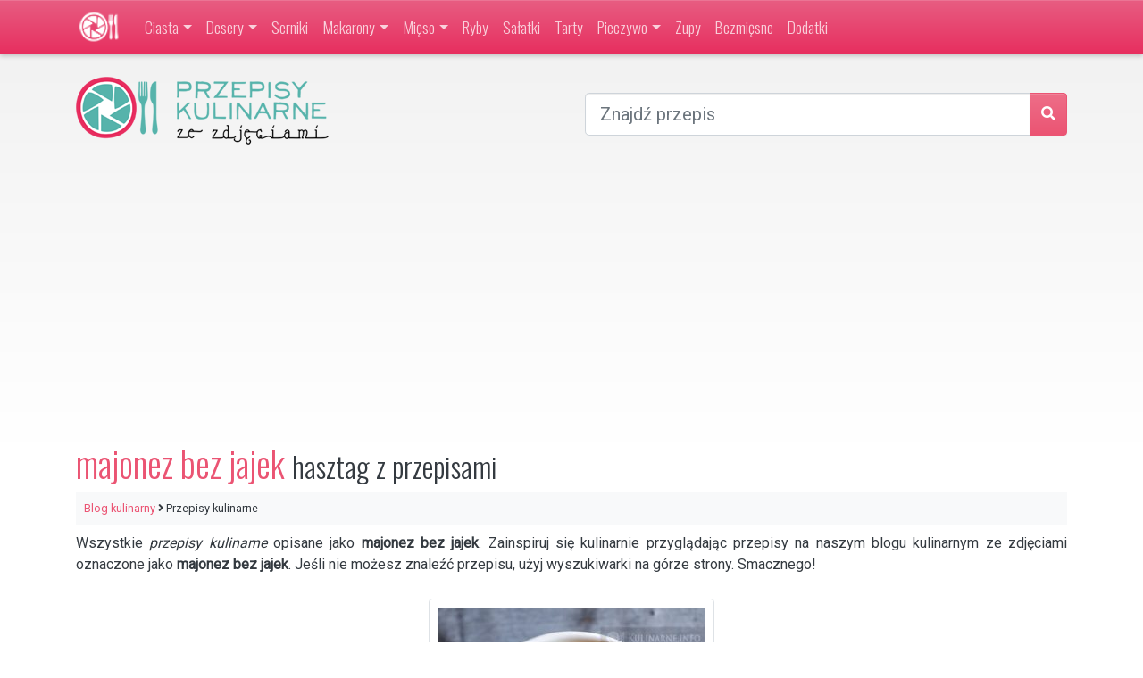

--- FILE ---
content_type: text/html; charset=UTF-8
request_url: https://kulinarne.info/tag/majonez-bez-jajek
body_size: 8660
content:
<!DOCTYPE html>
<html dir="ltr" lang="pl-PL" prefix="og: https://ogp.me/ns#" class="no-js">
<head>
	<meta charset="UTF-8">
    <meta name="viewport" content="width=device-width, initial-scale=1, shrink-to-fit=no">
	<link rel="profile" href="http://gmpg.org/xfn/11">
	<link rel="pingback" href="https://kulinarne.info/xmlrpc.php">
	<!--[if lt IE 9]>
	<script src="https://kulinarne.info/wp-content/themes/przepisy-kulinarne-bt4/js/html5.js"></script>
	<![endif]-->
    <link rel="shortcut icon" href="https://kulinarne.info/wp-content/themes/przepisy-kulinarne-bt4/images/favicon.ico" />
	<link href="https://plus.google.com/109689107033403128242/" rel="publisher" />
	<meta name="blogcatalog" content="9BC9318156" />
		<meta property="og:image" content="http://kulinarne.info/wp-content/themes/przepisy-kulinarne/images/banner-2-125x125.jpg" />
	<meta property="og:site_name" content="Przepisy kulinarne ze zdjęciami" />
	<meta property="og:description" content="Porady i sprawdzone przepisy kulinarne Oli :)" />
	<meta property="og:type" content="website" />
	<meta property="fb:admins" content="508030690" />
	<meta property="fb:app_id" content="121279577910121" />
	    <title>majonez bez jajek | Przepisy kulinarne ze zdjęciami</title>

		<!-- All in One SEO 4.9.1.1 - aioseo.com -->
	<meta name="robots" content="max-image-preview:large" />
	<link rel="canonical" href="https://kulinarne.info/tag/majonez-bez-jajek" />
	<meta name="generator" content="All in One SEO (AIOSEO) 4.9.1.1" />
		<script type="application/ld+json" class="aioseo-schema">
			{"@context":"https:\/\/schema.org","@graph":[{"@type":"BreadcrumbList","@id":"https:\/\/kulinarne.info\/tag\/majonez-bez-jajek#breadcrumblist","itemListElement":[{"@type":"ListItem","@id":"https:\/\/kulinarne.info#listItem","position":1,"name":"Home","item":"https:\/\/kulinarne.info","nextItem":{"@type":"ListItem","@id":"https:\/\/kulinarne.info\/tag\/majonez-bez-jajek#listItem","name":"majonez bez jajek"}},{"@type":"ListItem","@id":"https:\/\/kulinarne.info\/tag\/majonez-bez-jajek#listItem","position":2,"name":"majonez bez jajek","previousItem":{"@type":"ListItem","@id":"https:\/\/kulinarne.info#listItem","name":"Home"}}]},{"@type":"CollectionPage","@id":"https:\/\/kulinarne.info\/tag\/majonez-bez-jajek#collectionpage","url":"https:\/\/kulinarne.info\/tag\/majonez-bez-jajek","name":"majonez bez jajek | Przepisy kulinarne ze zdj\u0119ciami","inLanguage":"pl-PL","isPartOf":{"@id":"https:\/\/kulinarne.info\/#website"},"breadcrumb":{"@id":"https:\/\/kulinarne.info\/tag\/majonez-bez-jajek#breadcrumblist"}},{"@type":"Organization","@id":"https:\/\/kulinarne.info\/#organization","name":"Przepisy kulinarne ze zdj\u0119ciami","description":"przepisy kulinarne i zdj\u0119cia potraw - porady i sprawdzone przepisy","url":"https:\/\/kulinarne.info\/"},{"@type":"WebSite","@id":"https:\/\/kulinarne.info\/#website","url":"https:\/\/kulinarne.info\/","name":"Przepisy kulinarne ze zdj\u0119ciami","description":"przepisy kulinarne i zdj\u0119cia potraw - porady i sprawdzone przepisy","inLanguage":"pl-PL","publisher":{"@id":"https:\/\/kulinarne.info\/#organization"}}]}
		</script>
		<!-- All in One SEO -->

<link rel='dns-prefetch' href='//ajax.googleapis.com' />
<link rel='dns-prefetch' href='//fonts.googleapis.com' />
<link href='https://fonts.gstatic.com' crossorigin rel='preconnect' />
<link rel="alternate" type="application/rss+xml" title="Przepisy kulinarne ze zdjęciami &raquo; Kanał z wpisami" href="https://kulinarne.info/feed" />
<link rel="alternate" type="application/rss+xml" title="Przepisy kulinarne ze zdjęciami &raquo; Kanał z komentarzami" href="https://kulinarne.info/comments/feed" />
<link rel="alternate" type="application/rss+xml" title="Przepisy kulinarne ze zdjęciami &raquo; Kanał z wpisami otagowanymi jako majonez bez jajek" href="https://kulinarne.info/tag/majonez-bez-jajek/feed" />
<style id='wp-img-auto-sizes-contain-inline-css' type='text/css'>
img:is([sizes=auto i],[sizes^="auto," i]){contain-intrinsic-size:3000px 1500px}
/*# sourceURL=wp-img-auto-sizes-contain-inline-css */
</style>
<style id='wp-block-library-inline-css' type='text/css'>
:root{--wp-block-synced-color:#7a00df;--wp-block-synced-color--rgb:122,0,223;--wp-bound-block-color:var(--wp-block-synced-color);--wp-editor-canvas-background:#ddd;--wp-admin-theme-color:#007cba;--wp-admin-theme-color--rgb:0,124,186;--wp-admin-theme-color-darker-10:#006ba1;--wp-admin-theme-color-darker-10--rgb:0,107,160.5;--wp-admin-theme-color-darker-20:#005a87;--wp-admin-theme-color-darker-20--rgb:0,90,135;--wp-admin-border-width-focus:2px}@media (min-resolution:192dpi){:root{--wp-admin-border-width-focus:1.5px}}.wp-element-button{cursor:pointer}:root .has-very-light-gray-background-color{background-color:#eee}:root .has-very-dark-gray-background-color{background-color:#313131}:root .has-very-light-gray-color{color:#eee}:root .has-very-dark-gray-color{color:#313131}:root .has-vivid-green-cyan-to-vivid-cyan-blue-gradient-background{background:linear-gradient(135deg,#00d084,#0693e3)}:root .has-purple-crush-gradient-background{background:linear-gradient(135deg,#34e2e4,#4721fb 50%,#ab1dfe)}:root .has-hazy-dawn-gradient-background{background:linear-gradient(135deg,#faaca8,#dad0ec)}:root .has-subdued-olive-gradient-background{background:linear-gradient(135deg,#fafae1,#67a671)}:root .has-atomic-cream-gradient-background{background:linear-gradient(135deg,#fdd79a,#004a59)}:root .has-nightshade-gradient-background{background:linear-gradient(135deg,#330968,#31cdcf)}:root .has-midnight-gradient-background{background:linear-gradient(135deg,#020381,#2874fc)}:root{--wp--preset--font-size--normal:16px;--wp--preset--font-size--huge:42px}.has-regular-font-size{font-size:1em}.has-larger-font-size{font-size:2.625em}.has-normal-font-size{font-size:var(--wp--preset--font-size--normal)}.has-huge-font-size{font-size:var(--wp--preset--font-size--huge)}.has-text-align-center{text-align:center}.has-text-align-left{text-align:left}.has-text-align-right{text-align:right}.has-fit-text{white-space:nowrap!important}#end-resizable-editor-section{display:none}.aligncenter{clear:both}.items-justified-left{justify-content:flex-start}.items-justified-center{justify-content:center}.items-justified-right{justify-content:flex-end}.items-justified-space-between{justify-content:space-between}.screen-reader-text{border:0;clip-path:inset(50%);height:1px;margin:-1px;overflow:hidden;padding:0;position:absolute;width:1px;word-wrap:normal!important}.screen-reader-text:focus{background-color:#ddd;clip-path:none;color:#444;display:block;font-size:1em;height:auto;left:5px;line-height:normal;padding:15px 23px 14px;text-decoration:none;top:5px;width:auto;z-index:100000}html :where(.has-border-color){border-style:solid}html :where([style*=border-top-color]){border-top-style:solid}html :where([style*=border-right-color]){border-right-style:solid}html :where([style*=border-bottom-color]){border-bottom-style:solid}html :where([style*=border-left-color]){border-left-style:solid}html :where([style*=border-width]){border-style:solid}html :where([style*=border-top-width]){border-top-style:solid}html :where([style*=border-right-width]){border-right-style:solid}html :where([style*=border-bottom-width]){border-bottom-style:solid}html :where([style*=border-left-width]){border-left-style:solid}html :where(img[class*=wp-image-]){height:auto;max-width:100%}:where(figure){margin:0 0 1em}html :where(.is-position-sticky){--wp-admin--admin-bar--position-offset:var(--wp-admin--admin-bar--height,0px)}@media screen and (max-width:600px){html :where(.is-position-sticky){--wp-admin--admin-bar--position-offset:0px}}

/*# sourceURL=wp-block-library-inline-css */
</style><style id='global-styles-inline-css' type='text/css'>
:root{--wp--preset--aspect-ratio--square: 1;--wp--preset--aspect-ratio--4-3: 4/3;--wp--preset--aspect-ratio--3-4: 3/4;--wp--preset--aspect-ratio--3-2: 3/2;--wp--preset--aspect-ratio--2-3: 2/3;--wp--preset--aspect-ratio--16-9: 16/9;--wp--preset--aspect-ratio--9-16: 9/16;--wp--preset--color--black: #000000;--wp--preset--color--cyan-bluish-gray: #abb8c3;--wp--preset--color--white: #ffffff;--wp--preset--color--pale-pink: #f78da7;--wp--preset--color--vivid-red: #cf2e2e;--wp--preset--color--luminous-vivid-orange: #ff6900;--wp--preset--color--luminous-vivid-amber: #fcb900;--wp--preset--color--light-green-cyan: #7bdcb5;--wp--preset--color--vivid-green-cyan: #00d084;--wp--preset--color--pale-cyan-blue: #8ed1fc;--wp--preset--color--vivid-cyan-blue: #0693e3;--wp--preset--color--vivid-purple: #9b51e0;--wp--preset--gradient--vivid-cyan-blue-to-vivid-purple: linear-gradient(135deg,rgb(6,147,227) 0%,rgb(155,81,224) 100%);--wp--preset--gradient--light-green-cyan-to-vivid-green-cyan: linear-gradient(135deg,rgb(122,220,180) 0%,rgb(0,208,130) 100%);--wp--preset--gradient--luminous-vivid-amber-to-luminous-vivid-orange: linear-gradient(135deg,rgb(252,185,0) 0%,rgb(255,105,0) 100%);--wp--preset--gradient--luminous-vivid-orange-to-vivid-red: linear-gradient(135deg,rgb(255,105,0) 0%,rgb(207,46,46) 100%);--wp--preset--gradient--very-light-gray-to-cyan-bluish-gray: linear-gradient(135deg,rgb(238,238,238) 0%,rgb(169,184,195) 100%);--wp--preset--gradient--cool-to-warm-spectrum: linear-gradient(135deg,rgb(74,234,220) 0%,rgb(151,120,209) 20%,rgb(207,42,186) 40%,rgb(238,44,130) 60%,rgb(251,105,98) 80%,rgb(254,248,76) 100%);--wp--preset--gradient--blush-light-purple: linear-gradient(135deg,rgb(255,206,236) 0%,rgb(152,150,240) 100%);--wp--preset--gradient--blush-bordeaux: linear-gradient(135deg,rgb(254,205,165) 0%,rgb(254,45,45) 50%,rgb(107,0,62) 100%);--wp--preset--gradient--luminous-dusk: linear-gradient(135deg,rgb(255,203,112) 0%,rgb(199,81,192) 50%,rgb(65,88,208) 100%);--wp--preset--gradient--pale-ocean: linear-gradient(135deg,rgb(255,245,203) 0%,rgb(182,227,212) 50%,rgb(51,167,181) 100%);--wp--preset--gradient--electric-grass: linear-gradient(135deg,rgb(202,248,128) 0%,rgb(113,206,126) 100%);--wp--preset--gradient--midnight: linear-gradient(135deg,rgb(2,3,129) 0%,rgb(40,116,252) 100%);--wp--preset--font-size--small: 13px;--wp--preset--font-size--medium: 20px;--wp--preset--font-size--large: 36px;--wp--preset--font-size--x-large: 42px;--wp--preset--spacing--20: 0.44rem;--wp--preset--spacing--30: 0.67rem;--wp--preset--spacing--40: 1rem;--wp--preset--spacing--50: 1.5rem;--wp--preset--spacing--60: 2.25rem;--wp--preset--spacing--70: 3.38rem;--wp--preset--spacing--80: 5.06rem;--wp--preset--shadow--natural: 6px 6px 9px rgba(0, 0, 0, 0.2);--wp--preset--shadow--deep: 12px 12px 50px rgba(0, 0, 0, 0.4);--wp--preset--shadow--sharp: 6px 6px 0px rgba(0, 0, 0, 0.2);--wp--preset--shadow--outlined: 6px 6px 0px -3px rgb(255, 255, 255), 6px 6px rgb(0, 0, 0);--wp--preset--shadow--crisp: 6px 6px 0px rgb(0, 0, 0);}:where(.is-layout-flex){gap: 0.5em;}:where(.is-layout-grid){gap: 0.5em;}body .is-layout-flex{display: flex;}.is-layout-flex{flex-wrap: wrap;align-items: center;}.is-layout-flex > :is(*, div){margin: 0;}body .is-layout-grid{display: grid;}.is-layout-grid > :is(*, div){margin: 0;}:where(.wp-block-columns.is-layout-flex){gap: 2em;}:where(.wp-block-columns.is-layout-grid){gap: 2em;}:where(.wp-block-post-template.is-layout-flex){gap: 1.25em;}:where(.wp-block-post-template.is-layout-grid){gap: 1.25em;}.has-black-color{color: var(--wp--preset--color--black) !important;}.has-cyan-bluish-gray-color{color: var(--wp--preset--color--cyan-bluish-gray) !important;}.has-white-color{color: var(--wp--preset--color--white) !important;}.has-pale-pink-color{color: var(--wp--preset--color--pale-pink) !important;}.has-vivid-red-color{color: var(--wp--preset--color--vivid-red) !important;}.has-luminous-vivid-orange-color{color: var(--wp--preset--color--luminous-vivid-orange) !important;}.has-luminous-vivid-amber-color{color: var(--wp--preset--color--luminous-vivid-amber) !important;}.has-light-green-cyan-color{color: var(--wp--preset--color--light-green-cyan) !important;}.has-vivid-green-cyan-color{color: var(--wp--preset--color--vivid-green-cyan) !important;}.has-pale-cyan-blue-color{color: var(--wp--preset--color--pale-cyan-blue) !important;}.has-vivid-cyan-blue-color{color: var(--wp--preset--color--vivid-cyan-blue) !important;}.has-vivid-purple-color{color: var(--wp--preset--color--vivid-purple) !important;}.has-black-background-color{background-color: var(--wp--preset--color--black) !important;}.has-cyan-bluish-gray-background-color{background-color: var(--wp--preset--color--cyan-bluish-gray) !important;}.has-white-background-color{background-color: var(--wp--preset--color--white) !important;}.has-pale-pink-background-color{background-color: var(--wp--preset--color--pale-pink) !important;}.has-vivid-red-background-color{background-color: var(--wp--preset--color--vivid-red) !important;}.has-luminous-vivid-orange-background-color{background-color: var(--wp--preset--color--luminous-vivid-orange) !important;}.has-luminous-vivid-amber-background-color{background-color: var(--wp--preset--color--luminous-vivid-amber) !important;}.has-light-green-cyan-background-color{background-color: var(--wp--preset--color--light-green-cyan) !important;}.has-vivid-green-cyan-background-color{background-color: var(--wp--preset--color--vivid-green-cyan) !important;}.has-pale-cyan-blue-background-color{background-color: var(--wp--preset--color--pale-cyan-blue) !important;}.has-vivid-cyan-blue-background-color{background-color: var(--wp--preset--color--vivid-cyan-blue) !important;}.has-vivid-purple-background-color{background-color: var(--wp--preset--color--vivid-purple) !important;}.has-black-border-color{border-color: var(--wp--preset--color--black) !important;}.has-cyan-bluish-gray-border-color{border-color: var(--wp--preset--color--cyan-bluish-gray) !important;}.has-white-border-color{border-color: var(--wp--preset--color--white) !important;}.has-pale-pink-border-color{border-color: var(--wp--preset--color--pale-pink) !important;}.has-vivid-red-border-color{border-color: var(--wp--preset--color--vivid-red) !important;}.has-luminous-vivid-orange-border-color{border-color: var(--wp--preset--color--luminous-vivid-orange) !important;}.has-luminous-vivid-amber-border-color{border-color: var(--wp--preset--color--luminous-vivid-amber) !important;}.has-light-green-cyan-border-color{border-color: var(--wp--preset--color--light-green-cyan) !important;}.has-vivid-green-cyan-border-color{border-color: var(--wp--preset--color--vivid-green-cyan) !important;}.has-pale-cyan-blue-border-color{border-color: var(--wp--preset--color--pale-cyan-blue) !important;}.has-vivid-cyan-blue-border-color{border-color: var(--wp--preset--color--vivid-cyan-blue) !important;}.has-vivid-purple-border-color{border-color: var(--wp--preset--color--vivid-purple) !important;}.has-vivid-cyan-blue-to-vivid-purple-gradient-background{background: var(--wp--preset--gradient--vivid-cyan-blue-to-vivid-purple) !important;}.has-light-green-cyan-to-vivid-green-cyan-gradient-background{background: var(--wp--preset--gradient--light-green-cyan-to-vivid-green-cyan) !important;}.has-luminous-vivid-amber-to-luminous-vivid-orange-gradient-background{background: var(--wp--preset--gradient--luminous-vivid-amber-to-luminous-vivid-orange) !important;}.has-luminous-vivid-orange-to-vivid-red-gradient-background{background: var(--wp--preset--gradient--luminous-vivid-orange-to-vivid-red) !important;}.has-very-light-gray-to-cyan-bluish-gray-gradient-background{background: var(--wp--preset--gradient--very-light-gray-to-cyan-bluish-gray) !important;}.has-cool-to-warm-spectrum-gradient-background{background: var(--wp--preset--gradient--cool-to-warm-spectrum) !important;}.has-blush-light-purple-gradient-background{background: var(--wp--preset--gradient--blush-light-purple) !important;}.has-blush-bordeaux-gradient-background{background: var(--wp--preset--gradient--blush-bordeaux) !important;}.has-luminous-dusk-gradient-background{background: var(--wp--preset--gradient--luminous-dusk) !important;}.has-pale-ocean-gradient-background{background: var(--wp--preset--gradient--pale-ocean) !important;}.has-electric-grass-gradient-background{background: var(--wp--preset--gradient--electric-grass) !important;}.has-midnight-gradient-background{background: var(--wp--preset--gradient--midnight) !important;}.has-small-font-size{font-size: var(--wp--preset--font-size--small) !important;}.has-medium-font-size{font-size: var(--wp--preset--font-size--medium) !important;}.has-large-font-size{font-size: var(--wp--preset--font-size--large) !important;}.has-x-large-font-size{font-size: var(--wp--preset--font-size--x-large) !important;}
/*# sourceURL=global-styles-inline-css */
</style>

<style id='classic-theme-styles-inline-css' type='text/css'>
/*! This file is auto-generated */
.wp-block-button__link{color:#fff;background-color:#32373c;border-radius:9999px;box-shadow:none;text-decoration:none;padding:calc(.667em + 2px) calc(1.333em + 2px);font-size:1.125em}.wp-block-file__button{background:#32373c;color:#fff;text-decoration:none}
/*# sourceURL=/wp-includes/css/classic-themes.min.css */
</style>
<link rel='stylesheet' id='bt4-general-css-css' href='https://kulinarne.info/wp-content/themes/przepisy-kulinarne-bt4/build/v1.01/bootstrap.css?20180424&#038;ver=6.9' type='text/css' media='all' />
<link rel='stylesheet' id='kulinarne-fonts-css' href='https://fonts.googleapis.com/css?family=Roboto%3A300%2C400%7COswald%3A300&#038;subset=latin%2Clatin-ext' type='text/css' media='all' />
<link rel="https://api.w.org/" href="https://kulinarne.info/wp-json/" /><link rel="alternate" title="JSON" type="application/json" href="https://kulinarne.info/wp-json/wp/v2/tags/2121" /><link rel="EditURI" type="application/rsd+xml" title="RSD" href="https://kulinarne.info/xmlrpc.php?rsd" />
<meta name="generator" content="WordPress 6.9" />
	<script async src="//pagead2.googlesyndication.com/pagead/js/adsbygoogle.js"></script>
	<script>
	  (adsbygoogle = window.adsbygoogle || []).push({
	    google_ad_client: "ca-pub-7680754079191387",
	    enable_page_level_ads: true
	  });
	</script>
</head>
<body class="archive tag tag-majonez-bez-jajek tag-2121 wp-theme-przepisy-kulinarne-bt4">
<nav class="navbar navbar-expand-lg navbar-dark bg-level-1">
    <div class="container">
        <a class="navbar-brand" href="https://kulinarne.info" title="Przepisy kulinarne ze zdjęciami"><img height="40" src="https://kulinarne.info/wp-content/themes/przepisy-kulinarne-bt4/images/logo-small.png" /></a>
        <button class="navbar-toggler" type="button" data-toggle="collapse" data-target="#navbarSupportedContent" aria-controls="navbarSupportedContent" aria-expanded="false" aria-label="Toggle navigation">
            <span class="navbar-toggler-icon"></span>
        </button>
        <div class="collapse navbar-collapse" id="navbarSupportedContent">
            <ul class="navbar-nav mr-auto">
				<li id="menu-item-2830" class="menu-item menu-item-type-taxonomy menu-item-object-category menu-item-has-children menu-item-2830 nav-item dropdown"><a title="przepisy na ciasta" href="https://kulinarne.info/przepisy-na/ciasta" class="nav-link dropdown-toggle" data-toggle="dropdown">Ciasta</a>
<div class="dropdown-menu dropdown-dark">
<a title="ciasta" href="https://kulinarne.info/przepisy-na/ciasta" class=" dropdown-item">Przepisy na ciasta</a><a title="przepisy na babki" href="https://kulinarne.info/przepisy-na/ciasta/babki" class=" dropdown-item">Babki</a><a title="ciasta bez pieczenia" href="https://kulinarne.info/przepisy-na/ciasta/bez-pieczenia" class=" dropdown-item">Ciasta bez pieczenia</a><a title="ciasta drożdżowe" href="https://kulinarne.info/przepisy-na/ciasta/drozdzowe" class=" dropdown-item">Ciasta drożdżowe</a><a title="ciasta z kremem" href="https://kulinarne.info/przepisy-na/ciasta/z-kremem" class=" dropdown-item">Ciasta z kremem</a><a title="ciasta z owocami" href="https://kulinarne.info/przepisy-na/ciasta/z-owocami" class=" dropdown-item">Ciasta z owocami</a><a title="ciastka i ciasteczka" href="https://kulinarne.info/przepisy-na/ciasta/ciastka-i-ciasteczka" class=" dropdown-item">Ciastka i ciasteczka</a><a title="przepisy na muffinki" href="https://kulinarne.info/przepisy-na/ciasta/muffinki" class=" dropdown-item">Muffinki</a><a title="przepisy na torty" href="https://kulinarne.info/przepisy-na/ciasta/torty" class=" dropdown-item">Torty</a></div>
</li>
<li id="menu-item-2831" class="menu-item menu-item-type-taxonomy menu-item-object-category menu-item-has-children menu-item-2831 nav-item dropdown"><a title="przepisy na desery" href="https://kulinarne.info/przepisy-na/desery" class="nav-link dropdown-toggle" data-toggle="dropdown">Desery</a>
<div class="dropdown-menu dropdown-dark">
<a title="Desery" href="https://kulinarne.info/przepisy-na/desery" class=" dropdown-item">Przepisy na desery</a><a title="przepisy na naleśniki" href="https://kulinarne.info/przepisy-na/desery/nalesniki" class=" dropdown-item">Naleśniki</a></div>
</li>
<li id="menu-item-5205" class="menu-item menu-item-type-taxonomy menu-item-object-category menu-item-5205 nav-item"><a title="przepisy na serniki" href="https://kulinarne.info/przepisy-na/ciasta/serniki" class="nav-link">Serniki</a></li>
<li id="menu-item-2833" class="menu-item menu-item-type-taxonomy menu-item-object-category menu-item-has-children menu-item-2833 nav-item dropdown"><a title="przepisy z makaronem" href="https://kulinarne.info/przepisy-na/makarony" class="nav-link dropdown-toggle" data-toggle="dropdown">Makarony</a>
<div class="dropdown-menu dropdown-dark">
<a title="Makarony" href="https://kulinarne.info/przepisy-na/makarony" class=" dropdown-item">Przepisy z makaronem</a><a title="przepisy na zapiekanki" href="https://kulinarne.info/przepisy-na/makarony/zapiekanki-makaronowe" class=" dropdown-item">Zapiekanki makaronowe</a></div>
</li>
<li id="menu-item-5206" class="menu-item menu-item-type-taxonomy menu-item-object-category menu-item-has-children menu-item-5206 nav-item dropdown"><a title="przepisy z mięsem" href="https://kulinarne.info/przepisy-na/mieso" class="nav-link dropdown-toggle" data-toggle="dropdown">Mięso</a>
<div class="dropdown-menu dropdown-dark">
<a title="Mięso" href="https://kulinarne.info/przepisy-na/mieso" class=" dropdown-item">Przepisy z mięsem</a><a title="przepisy z drobiem" href="https://kulinarne.info/przepisy-na/mieso/drob" class=" dropdown-item">Drób</a><a title="przepisy z mięsem mielonym" href="https://kulinarne.info/przepisy-na/mieso/mielone" class=" dropdown-item">Mięso mielone</a><a title="przepisy z wieprzowiną" href="https://kulinarne.info/przepisy-na/mieso/wieprzowina" class=" dropdown-item">Wieprzowina</a><a title="przepisy z wołowiną" href="https://kulinarne.info/przepisy-na/mieso/wolowina" class=" dropdown-item">Wołowina</a></div>
</li>
<li id="menu-item-2837" class="menu-item menu-item-type-taxonomy menu-item-object-category menu-item-2837 nav-item"><a title="dania z ryb" href="https://kulinarne.info/przepisy-na/ryby" class="nav-link">Ryby</a></li>
<li id="menu-item-2838" class="menu-item menu-item-type-taxonomy menu-item-object-category menu-item-2838 nav-item"><a title="przepisy na sałatki" href="https://kulinarne.info/przepisy-na/salatki" class="nav-link">Sałatki</a></li>
<li id="menu-item-3101" class="menu-item menu-item-type-taxonomy menu-item-object-category menu-item-3101 nav-item"><a title="przepisy na pyszne tarty" href="https://kulinarne.info/przepisy-na/tarty" class="nav-link">Tarty</a></li>
<li id="menu-item-3545" class="menu-item menu-item-type-taxonomy menu-item-object-category menu-item-has-children menu-item-3545 nav-item dropdown"><a title="przepisy na pieczywo" href="https://kulinarne.info/przepisy-na/pieczywo" class="nav-link dropdown-toggle" data-toggle="dropdown">Pieczywo</a>
<div class="dropdown-menu dropdown-dark">
<a title="Pieczywo" href="https://kulinarne.info/przepisy-na/pieczywo" class=" dropdown-item">Przepisy na pieczywo</a><a title="przepisy na chleb" href="https://kulinarne.info/przepisy-na/pieczywo/chleby" class=" dropdown-item">Chleby</a><a title="przepisy na bułki" href="https://kulinarne.info/przepisy-na/pieczywo/bulki" class=" dropdown-item">Bułki</a></div>
</li>
<li id="menu-item-2840" class="menu-item menu-item-type-taxonomy menu-item-object-category menu-item-2840 nav-item"><a title="przepisy na zupy" href="https://kulinarne.info/przepisy-na/zupy" class="nav-link">Zupy</a></li>
<li id="menu-item-5207" class="menu-item menu-item-type-taxonomy menu-item-object-category menu-item-5207 nav-item"><a title="przepisy bezmięsne" href="https://kulinarne.info/przepisy-na/bezmiesne" class="nav-link">Bezmięsne</a></li>
<li id="menu-item-5208" class="menu-item menu-item-type-taxonomy menu-item-object-category menu-item-5208 nav-item"><a title="przepisy na dodatki do dań" href="https://kulinarne.info/przepisy-na/dodatki" class="nav-link">Dodatki</a></li>
            </ul>
        </div>
    </div>
</nav>
<div id="toplogo" class="py-4">
	<div class="container">
		<div class="row">
			<div class="col-12 col-md-6">
				<a class="toplogo" href="https://kulinarne.info" title="Przepisy kulinarne ze zdjęciami"><img src="https://kulinarne.info/wp-content/themes/przepisy-kulinarne-bt4/images/header_logo.png" alt="Przepisy kulinarne ze zdjęciami" border="0"/></a>
			</div>
			<div class="col">
				    <form role="search" method="get" action="https://kulinarne.info" class="form-top-search mt-3">
        <div class="input-group">
            <input type="text" value="" name="s" placeholder="Znajdź przepis" class="form-control form-control-lg" />
			<div class="input-group-append">
				<button class="btn btn-primary" type="submit"><i class="fa fa-search"></i></button>
			</div>
        </div>
    </form>
    			</div>
		</div>
				<div class="row mt-4">
			<div class="col-12">
				<div class="gadMobile h90 topad"><ins class="adsbygoogle"
     style="display:block"
     data-ad-client="ca-pub-7680754079191387"
     data-ad-slot="9424350196"
     data-ad-format="auto"></ins>
<script>
(adsbygoogle = window.adsbygoogle || []).push({});
</script></div>			</div>
		</div>
			</div>
</div>
<div class="container">
	<div id="content" class="row site-content">



	<div class="col-12">
		<div class="mb-4">
			<h1><span class="text-primary">majonez bez jajek</span> <small>hasztag z przepisami</small></h1>
	    	<nav aria-label="breadcrumb" class="small bg-light p-2">
				<a href="https://kulinarne.info" title="Przepisy kulinarne ze zdjęciami">Blog kulinarny</a> <i class="fa fa-angle-right"></i> Przepisy kulinarne
			</nav>
			<div class="mt-2">
				 	  			<p class="text-justify">Wszystkie <i>przepisy kulinarne</i> opisane jako <strong>majonez bez jajek</strong>. Zainspiruj się kulinarnie przyglądając przepisy na naszym blogu kulinarnym ze zdjęciami oznaczone jako <strong>majonez bez jajek</strong>. Jeśli nie możesz znaleźć przepisu, użyj wyszukiwarki na górze strony. Smacznego!</p>
			</div>
		</div>
		<div class="d-flex flex-wrap justify-content-around">
		<div class="border rounded mb-4 p-2 bg-white d-flex flex-column">
	<a class="d-block thumb-300" href="https://kulinarne.info/weganski-majonez-z-aquafaby.html" title="Wegański majonez z aquafaby">
		<img width="300" height="300" src="https://kulinarne.info/wp-content/themes/przepisy-kulinarne-bt4/images/logo-300x300.png" data-src="https://kulinarne.info/wp-content/uploads/2018/05/majonez-weganski-300x300.jpg" class="rounded-top lazy wp-post-image" alt="Wegański majonez z aquafaby" decoding="async" fetchpriority="high" data-srcset="https://kulinarne.info/wp-content/uploads/2018/05/majonez-weganski-300x300.jpg 300w, https://kulinarne.info/wp-content/uploads/2018/05/majonez-weganski-90x90.jpg 90w, https://kulinarne.info/wp-content/uploads/2018/05/majonez-weganski-460x460.jpg 460w, https://kulinarne.info/wp-content/uploads/2018/05/majonez-weganski.jpg 600w" data-sizes="(max-width: 300px) 100vw, 300px" />		<div class="title py-3 text-center">
			<small class="text-muted"><i class="far fa-clock"></i> 29 maj 2018</small>
			<h3 class="font-weight-bold">Wegański majonez z aquafaby</h3>
						<div class="text-muted p-2">
				Ten przepis wydaje się tak nieprawdopodobny, że nie może go tutaj zabraknąć. Pomysł i wykonanie pochodzi z jadłonomii. <strong>Majonez</strong> wykonany <strong>bez jajek</strong> smakuje jeszcze lepiej, niż ten tradycyjny. Przygotowuje się go niezwykle szybko i można go zrobić z wody po ciecierzycy, z której przygotowaliśmy właśnie hummus.
			</div>
					</div>
	</a>
	<div class="mt-auto small text-center">
		<a href="https://kulinarne.info/przepisy-na/bezmiesne" rel="category tag">Bezmięsne</a>, <a href="https://kulinarne.info/przepisy-na/dodatki" rel="category tag">Dodatki</a>	</div>
</div>		</div>
	</div>
	<div class="col-12">
		<div class="gadMobile h90"><ins class="adsbygoogle"
     style="display:block"
     data-ad-client="ca-pub-7680754079191387"
     data-ad-slot="9424350196"
     data-ad-format="auto"></ins>
<script>
(adsbygoogle = window.adsbygoogle || []).push({});
</script></div>	</div>
	

	</div>
</div>

<div id="footerbefore">
	<div class="container">
		<div class="row">
			<div class="col-md-4 p-3">
				<h4 class="mb-4 text-center">Mój newsletter z przepisami</h4>
				<form class="form-newsletter" action="https://widget.tamietky.com/inline/4b91ffe2229eff32c7edbf07ec874faa" method="post" target="_blank">
					<div class="input-group">
						<input type="text" name="email" placeholder="Podaj e-mail" class="form-control form-control-lg" />
						<div class="input-group-append">
							<button class="btn btn-primary" type="submit"><i class="fa fa-envelope"></i></button>
						</div>
					</div>
				</form>
				<h4 class="my-4 text-center">Bądź na bieżąco i subskrybuj</h4>
				<div class="text-center">
			    	<a target="_blank" rel="nofollow" href="https://www.facebook.com/kulinarne" title="Zostań fanem mojego bloga na Facebooku!"><span class="fa-stack fa-lg"><i class="fa fa-circle fa-stack-2x" style="color: #3B5998;"></i><i class="fab fa-facebook fa-stack-1x text-white"></i></span></a>
			    	<a target="_blank" rel="nofollow" href="http://instagram.com/kulinarne_info" title="Przepisy kulinarne ze zdjęciami na Instagram"><span class="fa-stack fa-lg"><i class="fa fa-circle fa-stack-2x" style="color: #3f729b;"></i><i class="fab fa-instagram fa-stack-1x text-white"></i></span></a>
			    	<a target="_blank" rel="nofollow" href="https://twitter.com/Kulinarne" title="Przepisy kulinarne ze zdjęciami na Twitter"><span class="fa-stack fa-lg"><i class="fa fa-circle fa-stack-2x" style="color: #2FC2EF;"></i><i class="fab fa-twitter fa-stack-1x text-white"></i></span></a>
			    	<a target="_blank" rel="nofollow" href="http://pinterest.com/kulinarne/" title="Przepisy kulinarne ze zdjęciami na Pinterest"><span class="fa-stack fa-lg"><i class="fa fa-circle fa-stack-2x" style="color: #CB2027;"></i><i class="fab fa-pinterest fa-stack-1x text-white"></i></span></a>
			    	<a target="_blank" rel="nofollow" href="https://www.youtube.com/user/kulinarne" title="Przepisy kulinarne ze zdjęciami i filmami na YouTube"><span class="fa-stack fa-lg"><i class="fa fa-circle fa-stack-2x" style="color: #d34836;"></i><i class="fab fa-youtube fa-stack-1x text-white"></i></span></a>
			    	<a target="_blank" href="https://kulinarne.info/feed" title="Przepisy kulinarne przez RSS"><span class="fa-stack fa-lg"><i class="fa fa-circle fa-stack-2x" style="color: #FF6600;"></i><i class="fa fa-rss fa-stack-1x text-white"></i></span></a>
			    </div>
			</div>
			<div class="col-md-4 p-3">
				<h4 class="mb-4 text-center">Partnerzy mojego bloga</h4>
			    <div class="text-center">
					<p><a rel="nofollow" href="http://zmiksowani.pl" title="Mikser Kulinarny - przepisy kulinarne i blogi" target="_blank"><img src="//static.zmiksowani.pl/button/?src=banner-nowy-88x31-dark.png&amp;hash=c4ca4238a0b923820dcc509a6f75849b" alt="Mikser Kulinarny - przepisy kulinarne i blogi" class="" border="0" height="31" width="88"></a></p>
					<p><a rel="nofollow" target="_blank" href="http://odszukaj.com/" title="Przepisy kulinarne w Odszukaj.com"><img src="//odszukaj.com/image/button-125x45-2.png" alt="Odszukaj.com - przepisy kulinarne" class="" border="0" height="45" width="125"></a></p>
					<p><a rel="nofollow" target="_blank" href="http://foodki.pl/" title="Foodki - fotografie potraw i zdjęcia kulinarne"><img src="//foodki.pl/image/foodki-button-125x75.png" alt="Foodki - fotografie potraw i zdjęcia kulinarne" class="" border="0" height="75" width="125"></a></p>
					<p><a rel="nofollow" href="http://tastyquery.com" title="Tasty Query - recipe search engine" target="_blank"><img src="//static.tastyquery.com/button/?src=banner-white-125x1.png&amp;hash=71dd3cdd44288777dfa885e1e9b7c888" alt="Tasty Query - recipe search engine" class="" border="0" height="41" width="125"></a></p>
				</div>
			</div>
			<div class="col-md-4  p-3">
				<h4 class="mb-4 text-center">Blog kulinarny Oli</h4>
				<p class="text-justify">Znajdziesz tutaj <strong>przepisy kulinarne</strong> ze zdjęciami. Ciekawe <strong>przepisy kulinarne</strong> na ciasta. Sporo <strong>przepisów kulinarnaych</strong> na serniki. <strong>Zdjęcia kulinarne</strong> na blogu z przepisami. <strong>Fotografie potraw</strong>. <strong>Sprzedaż zdjęć</strong> kulinarnych. <strong>Przepisy kulinarne</strong> Oli. Notatnik kulinarny. Magazyn przepisów. Biblioteka smaków. Ulubione blogi kulinarne. Proste <strong>przepisy kulinarne</strong>. Tanie zdjęcia na sprzedaż. Blog kulinarny.</p>
			</div>
		</div>
	</div>
</div>
<div id="footer">
	<div class="container">
		<div class="row">
			<div class="col-12 text-center pt-3">
				<ul class="bottom-menu my-3 d-flex flex-wrap justify-content-center">
				<li id="menu-item-2828" class="menu-item menu-item-type-post_type menu-item-object-page menu-item-2828 nav-item"><a title="przepisy kulinarne ze zdjęciami" href="https://kulinarne.info/archiwum" class="nav-link">Archiwum</a></li>
<li id="menu-item-5807" class="menu-item menu-item-type-post_type menu-item-object-page menu-item-5807 nav-item"><a title="Torby na zakupy z logiem bloga" href="https://kulinarne.info/torby-i-fartuszki-z-logiem-bloga" class="nav-link">Torby na zakupy</a></li>
<li id="menu-item-2827" class="menu-item menu-item-type-post_type menu-item-object-page menu-item-2827 nav-item"><a title="blogi kulinarne" href="https://kulinarne.info/ulubione-blogi" class="nav-link">Ulubione blogi</a></li>
<li id="menu-item-2911" class="menu-item menu-item-type-post_type menu-item-object-page menu-item-2911 nav-item"><a title="Sprzedaż zdjęć nie tylko kulinarnych" href="https://kulinarne.info/sprzedaz-zdjec" class="nav-link">Sprzedaż zdjęć</a></li>
<li id="menu-item-3360" class="menu-item menu-item-type-post_type menu-item-object-page menu-item-3360 nav-item"><a href="https://kulinarne.info/kontakt" class="nav-link">Kontakt</a></li>
				</ul>
				<p><img src="https://kulinarne.info/wp-content/themes/przepisy-kulinarne-bt4/images/logo-small.png" alt="Przepisy kulinarne ze zdjęciami"/></p>
				<a href="https://kulinarne.info" title="Przepisy kulinarne ze zdjęciami"><strong>Przepisy kulinarne ze zdjęciami</strong></a> &copy; 2009 &mdash; 2026 <strong>kulinarne.info</strong> - wszystkie prawa zastrzeżone
				<br/>Kopiowanie i rozpowszechnianie bez zgody <strong>kulinarne.info</strong> zabronione.
				<br/><q><i>przepisy kulinarne i zdjęcia potraw &#8211; porady i sprawdzone przepisy</i></q>
				<br/>Przepisy kulinarne publikuje <strong>Olga Pasławska</strong>
			</div>
		</div>
	</div>
</div>

<script type="speculationrules">
{"prefetch":[{"source":"document","where":{"and":[{"href_matches":"/*"},{"not":{"href_matches":["/wp-*.php","/wp-admin/*","/wp-content/uploads/*","/wp-content/*","/wp-content/plugins/*","/wp-content/themes/przepisy-kulinarne-bt4/*","/*\\?(.+)"]}},{"not":{"selector_matches":"a[rel~=\"nofollow\"]"}},{"not":{"selector_matches":".no-prefetch, .no-prefetch a"}}]},"eagerness":"conservative"}]}
</script>
<script type="module"  src="https://kulinarne.info/wp-content/plugins/all-in-one-seo-pack/dist/Lite/assets/table-of-contents.95d0dfce.js?ver=4.9.1.1" id="aioseo/js/src/vue/standalone/blocks/table-of-contents/frontend.js-js"></script>
<script type="text/javascript" src="https://ajax.googleapis.com/ajax/libs/jquery/3.2.1/jquery.min.js" id="jquery-js"></script>
<script type="text/javascript" src="https://kulinarne.info/wp-content/themes/przepisy-kulinarne-bt4/build/v1.01/bt4.min.js" id="bt4-general-script-js"></script>
<script type="text/javascript" src="https://kulinarne.info/wp-content/themes/przepisy-kulinarne-bt4/build/v1.01/app.min.js?20180424" id="bt4-app-script-js"></script>

<script type="text/javascript">
var _gaq = _gaq || [];
_gaq.push(['_setAccount', 'UA-374902-44']);
_gaq.push(['_trackPageview']);
(function() {
var ga = document.createElement('script'); ga.type = 'text/javascript'; ga.async = true;
ga.src = ('https:' == document.location.protocol ? 'https://ssl' : 'http://www') + '.google-analytics.com/ga.js';
var s = document.getElementsByTagName('script')[0]; s.parentNode.insertBefore(ga, s);
})();
</script>
</body>
</html>

--- FILE ---
content_type: text/html; charset=utf-8
request_url: https://www.google.com/recaptcha/api2/aframe
body_size: 267
content:
<!DOCTYPE HTML><html><head><meta http-equiv="content-type" content="text/html; charset=UTF-8"></head><body><script nonce="eF3tsAnj7IAXtQBJxbgjWg">/** Anti-fraud and anti-abuse applications only. See google.com/recaptcha */ try{var clients={'sodar':'https://pagead2.googlesyndication.com/pagead/sodar?'};window.addEventListener("message",function(a){try{if(a.source===window.parent){var b=JSON.parse(a.data);var c=clients[b['id']];if(c){var d=document.createElement('img');d.src=c+b['params']+'&rc='+(localStorage.getItem("rc::a")?sessionStorage.getItem("rc::b"):"");window.document.body.appendChild(d);sessionStorage.setItem("rc::e",parseInt(sessionStorage.getItem("rc::e")||0)+1);localStorage.setItem("rc::h",'1768635066718');}}}catch(b){}});window.parent.postMessage("_grecaptcha_ready", "*");}catch(b){}</script></body></html>